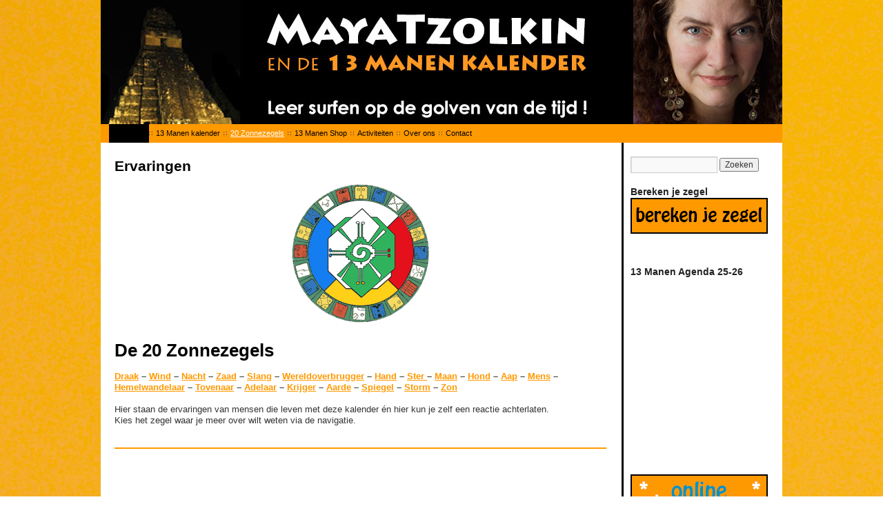

--- FILE ---
content_type: text/html; charset=UTF-8
request_url: https://mayatzolkin.com/ervaringen/
body_size: 7860
content:
<!DOCTYPE html>
<html lang="nl-NL">
<head>
<meta charset="UTF-8" />
<title>Ervaringen | Mayatzolkin en de 13 Manen Kalender</title>
<link rel="profile" href="http://gmpg.org/xfn/11" />
<link rel="stylesheet" type="text/css" media="all" href="https://mayatzolkin.com/wp-content/themes/mayatzolkin/style.css" />
<link rel="pingback" href="https://mayatzolkin.com/xmlrpc.php" />
<meta name='robots' content='max-image-preview:large' />
	<style>img:is([sizes="auto" i], [sizes^="auto," i]) { contain-intrinsic-size: 3000px 1500px }</style>
	<link rel='dns-prefetch' href='//embed.enormail.eu' />
<link rel="alternate" type="application/rss+xml" title="Mayatzolkin en de 13 Manen Kalender &raquo; feed" href="https://mayatzolkin.com/feed/" />
<link rel="alternate" type="application/rss+xml" title="Mayatzolkin en de 13 Manen Kalender &raquo; reacties feed" href="https://mayatzolkin.com/comments/feed/" />
<link rel="alternate" type="application/rss+xml" title="Mayatzolkin en de 13 Manen Kalender &raquo; Ervaringen reacties feed" href="https://mayatzolkin.com/ervaringen/feed/" />
<script type="text/javascript">
/* <![CDATA[ */
window._wpemojiSettings = {"baseUrl":"https:\/\/s.w.org\/images\/core\/emoji\/15.0.3\/72x72\/","ext":".png","svgUrl":"https:\/\/s.w.org\/images\/core\/emoji\/15.0.3\/svg\/","svgExt":".svg","source":{"concatemoji":"https:\/\/mayatzolkin.com\/wp-includes\/js\/wp-emoji-release.min.js?ver=6.7.4"}};
/*! This file is auto-generated */
!function(i,n){var o,s,e;function c(e){try{var t={supportTests:e,timestamp:(new Date).valueOf()};sessionStorage.setItem(o,JSON.stringify(t))}catch(e){}}function p(e,t,n){e.clearRect(0,0,e.canvas.width,e.canvas.height),e.fillText(t,0,0);var t=new Uint32Array(e.getImageData(0,0,e.canvas.width,e.canvas.height).data),r=(e.clearRect(0,0,e.canvas.width,e.canvas.height),e.fillText(n,0,0),new Uint32Array(e.getImageData(0,0,e.canvas.width,e.canvas.height).data));return t.every(function(e,t){return e===r[t]})}function u(e,t,n){switch(t){case"flag":return n(e,"\ud83c\udff3\ufe0f\u200d\u26a7\ufe0f","\ud83c\udff3\ufe0f\u200b\u26a7\ufe0f")?!1:!n(e,"\ud83c\uddfa\ud83c\uddf3","\ud83c\uddfa\u200b\ud83c\uddf3")&&!n(e,"\ud83c\udff4\udb40\udc67\udb40\udc62\udb40\udc65\udb40\udc6e\udb40\udc67\udb40\udc7f","\ud83c\udff4\u200b\udb40\udc67\u200b\udb40\udc62\u200b\udb40\udc65\u200b\udb40\udc6e\u200b\udb40\udc67\u200b\udb40\udc7f");case"emoji":return!n(e,"\ud83d\udc26\u200d\u2b1b","\ud83d\udc26\u200b\u2b1b")}return!1}function f(e,t,n){var r="undefined"!=typeof WorkerGlobalScope&&self instanceof WorkerGlobalScope?new OffscreenCanvas(300,150):i.createElement("canvas"),a=r.getContext("2d",{willReadFrequently:!0}),o=(a.textBaseline="top",a.font="600 32px Arial",{});return e.forEach(function(e){o[e]=t(a,e,n)}),o}function t(e){var t=i.createElement("script");t.src=e,t.defer=!0,i.head.appendChild(t)}"undefined"!=typeof Promise&&(o="wpEmojiSettingsSupports",s=["flag","emoji"],n.supports={everything:!0,everythingExceptFlag:!0},e=new Promise(function(e){i.addEventListener("DOMContentLoaded",e,{once:!0})}),new Promise(function(t){var n=function(){try{var e=JSON.parse(sessionStorage.getItem(o));if("object"==typeof e&&"number"==typeof e.timestamp&&(new Date).valueOf()<e.timestamp+604800&&"object"==typeof e.supportTests)return e.supportTests}catch(e){}return null}();if(!n){if("undefined"!=typeof Worker&&"undefined"!=typeof OffscreenCanvas&&"undefined"!=typeof URL&&URL.createObjectURL&&"undefined"!=typeof Blob)try{var e="postMessage("+f.toString()+"("+[JSON.stringify(s),u.toString(),p.toString()].join(",")+"));",r=new Blob([e],{type:"text/javascript"}),a=new Worker(URL.createObjectURL(r),{name:"wpTestEmojiSupports"});return void(a.onmessage=function(e){c(n=e.data),a.terminate(),t(n)})}catch(e){}c(n=f(s,u,p))}t(n)}).then(function(e){for(var t in e)n.supports[t]=e[t],n.supports.everything=n.supports.everything&&n.supports[t],"flag"!==t&&(n.supports.everythingExceptFlag=n.supports.everythingExceptFlag&&n.supports[t]);n.supports.everythingExceptFlag=n.supports.everythingExceptFlag&&!n.supports.flag,n.DOMReady=!1,n.readyCallback=function(){n.DOMReady=!0}}).then(function(){return e}).then(function(){var e;n.supports.everything||(n.readyCallback(),(e=n.source||{}).concatemoji?t(e.concatemoji):e.wpemoji&&e.twemoji&&(t(e.twemoji),t(e.wpemoji)))}))}((window,document),window._wpemojiSettings);
/* ]]> */
</script>
<style id='wp-emoji-styles-inline-css' type='text/css'>

	img.wp-smiley, img.emoji {
		display: inline !important;
		border: none !important;
		box-shadow: none !important;
		height: 1em !important;
		width: 1em !important;
		margin: 0 0.07em !important;
		vertical-align: -0.1em !important;
		background: none !important;
		padding: 0 !important;
	}
</style>
<link rel='stylesheet' id='wp-block-library-css' href='https://mayatzolkin.com/wp-includes/css/dist/block-library/style.min.css?ver=6.7.4' type='text/css' media='all' />
<style id='classic-theme-styles-inline-css' type='text/css'>
/*! This file is auto-generated */
.wp-block-button__link{color:#fff;background-color:#32373c;border-radius:9999px;box-shadow:none;text-decoration:none;padding:calc(.667em + 2px) calc(1.333em + 2px);font-size:1.125em}.wp-block-file__button{background:#32373c;color:#fff;text-decoration:none}
</style>
<style id='global-styles-inline-css' type='text/css'>
:root{--wp--preset--aspect-ratio--square: 1;--wp--preset--aspect-ratio--4-3: 4/3;--wp--preset--aspect-ratio--3-4: 3/4;--wp--preset--aspect-ratio--3-2: 3/2;--wp--preset--aspect-ratio--2-3: 2/3;--wp--preset--aspect-ratio--16-9: 16/9;--wp--preset--aspect-ratio--9-16: 9/16;--wp--preset--color--black: #000000;--wp--preset--color--cyan-bluish-gray: #abb8c3;--wp--preset--color--white: #ffffff;--wp--preset--color--pale-pink: #f78da7;--wp--preset--color--vivid-red: #cf2e2e;--wp--preset--color--luminous-vivid-orange: #ff6900;--wp--preset--color--luminous-vivid-amber: #fcb900;--wp--preset--color--light-green-cyan: #7bdcb5;--wp--preset--color--vivid-green-cyan: #00d084;--wp--preset--color--pale-cyan-blue: #8ed1fc;--wp--preset--color--vivid-cyan-blue: #0693e3;--wp--preset--color--vivid-purple: #9b51e0;--wp--preset--gradient--vivid-cyan-blue-to-vivid-purple: linear-gradient(135deg,rgba(6,147,227,1) 0%,rgb(155,81,224) 100%);--wp--preset--gradient--light-green-cyan-to-vivid-green-cyan: linear-gradient(135deg,rgb(122,220,180) 0%,rgb(0,208,130) 100%);--wp--preset--gradient--luminous-vivid-amber-to-luminous-vivid-orange: linear-gradient(135deg,rgba(252,185,0,1) 0%,rgba(255,105,0,1) 100%);--wp--preset--gradient--luminous-vivid-orange-to-vivid-red: linear-gradient(135deg,rgba(255,105,0,1) 0%,rgb(207,46,46) 100%);--wp--preset--gradient--very-light-gray-to-cyan-bluish-gray: linear-gradient(135deg,rgb(238,238,238) 0%,rgb(169,184,195) 100%);--wp--preset--gradient--cool-to-warm-spectrum: linear-gradient(135deg,rgb(74,234,220) 0%,rgb(151,120,209) 20%,rgb(207,42,186) 40%,rgb(238,44,130) 60%,rgb(251,105,98) 80%,rgb(254,248,76) 100%);--wp--preset--gradient--blush-light-purple: linear-gradient(135deg,rgb(255,206,236) 0%,rgb(152,150,240) 100%);--wp--preset--gradient--blush-bordeaux: linear-gradient(135deg,rgb(254,205,165) 0%,rgb(254,45,45) 50%,rgb(107,0,62) 100%);--wp--preset--gradient--luminous-dusk: linear-gradient(135deg,rgb(255,203,112) 0%,rgb(199,81,192) 50%,rgb(65,88,208) 100%);--wp--preset--gradient--pale-ocean: linear-gradient(135deg,rgb(255,245,203) 0%,rgb(182,227,212) 50%,rgb(51,167,181) 100%);--wp--preset--gradient--electric-grass: linear-gradient(135deg,rgb(202,248,128) 0%,rgb(113,206,126) 100%);--wp--preset--gradient--midnight: linear-gradient(135deg,rgb(2,3,129) 0%,rgb(40,116,252) 100%);--wp--preset--font-size--small: 13px;--wp--preset--font-size--medium: 20px;--wp--preset--font-size--large: 36px;--wp--preset--font-size--x-large: 42px;--wp--preset--spacing--20: 0.44rem;--wp--preset--spacing--30: 0.67rem;--wp--preset--spacing--40: 1rem;--wp--preset--spacing--50: 1.5rem;--wp--preset--spacing--60: 2.25rem;--wp--preset--spacing--70: 3.38rem;--wp--preset--spacing--80: 5.06rem;--wp--preset--shadow--natural: 6px 6px 9px rgba(0, 0, 0, 0.2);--wp--preset--shadow--deep: 12px 12px 50px rgba(0, 0, 0, 0.4);--wp--preset--shadow--sharp: 6px 6px 0px rgba(0, 0, 0, 0.2);--wp--preset--shadow--outlined: 6px 6px 0px -3px rgba(255, 255, 255, 1), 6px 6px rgba(0, 0, 0, 1);--wp--preset--shadow--crisp: 6px 6px 0px rgba(0, 0, 0, 1);}:where(.is-layout-flex){gap: 0.5em;}:where(.is-layout-grid){gap: 0.5em;}body .is-layout-flex{display: flex;}.is-layout-flex{flex-wrap: wrap;align-items: center;}.is-layout-flex > :is(*, div){margin: 0;}body .is-layout-grid{display: grid;}.is-layout-grid > :is(*, div){margin: 0;}:where(.wp-block-columns.is-layout-flex){gap: 2em;}:where(.wp-block-columns.is-layout-grid){gap: 2em;}:where(.wp-block-post-template.is-layout-flex){gap: 1.25em;}:where(.wp-block-post-template.is-layout-grid){gap: 1.25em;}.has-black-color{color: var(--wp--preset--color--black) !important;}.has-cyan-bluish-gray-color{color: var(--wp--preset--color--cyan-bluish-gray) !important;}.has-white-color{color: var(--wp--preset--color--white) !important;}.has-pale-pink-color{color: var(--wp--preset--color--pale-pink) !important;}.has-vivid-red-color{color: var(--wp--preset--color--vivid-red) !important;}.has-luminous-vivid-orange-color{color: var(--wp--preset--color--luminous-vivid-orange) !important;}.has-luminous-vivid-amber-color{color: var(--wp--preset--color--luminous-vivid-amber) !important;}.has-light-green-cyan-color{color: var(--wp--preset--color--light-green-cyan) !important;}.has-vivid-green-cyan-color{color: var(--wp--preset--color--vivid-green-cyan) !important;}.has-pale-cyan-blue-color{color: var(--wp--preset--color--pale-cyan-blue) !important;}.has-vivid-cyan-blue-color{color: var(--wp--preset--color--vivid-cyan-blue) !important;}.has-vivid-purple-color{color: var(--wp--preset--color--vivid-purple) !important;}.has-black-background-color{background-color: var(--wp--preset--color--black) !important;}.has-cyan-bluish-gray-background-color{background-color: var(--wp--preset--color--cyan-bluish-gray) !important;}.has-white-background-color{background-color: var(--wp--preset--color--white) !important;}.has-pale-pink-background-color{background-color: var(--wp--preset--color--pale-pink) !important;}.has-vivid-red-background-color{background-color: var(--wp--preset--color--vivid-red) !important;}.has-luminous-vivid-orange-background-color{background-color: var(--wp--preset--color--luminous-vivid-orange) !important;}.has-luminous-vivid-amber-background-color{background-color: var(--wp--preset--color--luminous-vivid-amber) !important;}.has-light-green-cyan-background-color{background-color: var(--wp--preset--color--light-green-cyan) !important;}.has-vivid-green-cyan-background-color{background-color: var(--wp--preset--color--vivid-green-cyan) !important;}.has-pale-cyan-blue-background-color{background-color: var(--wp--preset--color--pale-cyan-blue) !important;}.has-vivid-cyan-blue-background-color{background-color: var(--wp--preset--color--vivid-cyan-blue) !important;}.has-vivid-purple-background-color{background-color: var(--wp--preset--color--vivid-purple) !important;}.has-black-border-color{border-color: var(--wp--preset--color--black) !important;}.has-cyan-bluish-gray-border-color{border-color: var(--wp--preset--color--cyan-bluish-gray) !important;}.has-white-border-color{border-color: var(--wp--preset--color--white) !important;}.has-pale-pink-border-color{border-color: var(--wp--preset--color--pale-pink) !important;}.has-vivid-red-border-color{border-color: var(--wp--preset--color--vivid-red) !important;}.has-luminous-vivid-orange-border-color{border-color: var(--wp--preset--color--luminous-vivid-orange) !important;}.has-luminous-vivid-amber-border-color{border-color: var(--wp--preset--color--luminous-vivid-amber) !important;}.has-light-green-cyan-border-color{border-color: var(--wp--preset--color--light-green-cyan) !important;}.has-vivid-green-cyan-border-color{border-color: var(--wp--preset--color--vivid-green-cyan) !important;}.has-pale-cyan-blue-border-color{border-color: var(--wp--preset--color--pale-cyan-blue) !important;}.has-vivid-cyan-blue-border-color{border-color: var(--wp--preset--color--vivid-cyan-blue) !important;}.has-vivid-purple-border-color{border-color: var(--wp--preset--color--vivid-purple) !important;}.has-vivid-cyan-blue-to-vivid-purple-gradient-background{background: var(--wp--preset--gradient--vivid-cyan-blue-to-vivid-purple) !important;}.has-light-green-cyan-to-vivid-green-cyan-gradient-background{background: var(--wp--preset--gradient--light-green-cyan-to-vivid-green-cyan) !important;}.has-luminous-vivid-amber-to-luminous-vivid-orange-gradient-background{background: var(--wp--preset--gradient--luminous-vivid-amber-to-luminous-vivid-orange) !important;}.has-luminous-vivid-orange-to-vivid-red-gradient-background{background: var(--wp--preset--gradient--luminous-vivid-orange-to-vivid-red) !important;}.has-very-light-gray-to-cyan-bluish-gray-gradient-background{background: var(--wp--preset--gradient--very-light-gray-to-cyan-bluish-gray) !important;}.has-cool-to-warm-spectrum-gradient-background{background: var(--wp--preset--gradient--cool-to-warm-spectrum) !important;}.has-blush-light-purple-gradient-background{background: var(--wp--preset--gradient--blush-light-purple) !important;}.has-blush-bordeaux-gradient-background{background: var(--wp--preset--gradient--blush-bordeaux) !important;}.has-luminous-dusk-gradient-background{background: var(--wp--preset--gradient--luminous-dusk) !important;}.has-pale-ocean-gradient-background{background: var(--wp--preset--gradient--pale-ocean) !important;}.has-electric-grass-gradient-background{background: var(--wp--preset--gradient--electric-grass) !important;}.has-midnight-gradient-background{background: var(--wp--preset--gradient--midnight) !important;}.has-small-font-size{font-size: var(--wp--preset--font-size--small) !important;}.has-medium-font-size{font-size: var(--wp--preset--font-size--medium) !important;}.has-large-font-size{font-size: var(--wp--preset--font-size--large) !important;}.has-x-large-font-size{font-size: var(--wp--preset--font-size--x-large) !important;}
:where(.wp-block-post-template.is-layout-flex){gap: 1.25em;}:where(.wp-block-post-template.is-layout-grid){gap: 1.25em;}
:where(.wp-block-columns.is-layout-flex){gap: 2em;}:where(.wp-block-columns.is-layout-grid){gap: 2em;}
:root :where(.wp-block-pullquote){font-size: 1.5em;line-height: 1.6;}
</style>
<link rel='stylesheet' id='social-widget-css' href='https://mayatzolkin.com/wp-content/plugins/social-media-widget/social_widget.css?ver=6.7.4' type='text/css' media='all' />
<link rel="https://api.w.org/" href="https://mayatzolkin.com/wp-json/" /><link rel="alternate" title="JSON" type="application/json" href="https://mayatzolkin.com/wp-json/wp/v2/pages/496" /><link rel="EditURI" type="application/rsd+xml" title="RSD" href="https://mayatzolkin.com/xmlrpc.php?rsd" />
<meta name="generator" content="WordPress 6.7.4" />
<link rel="canonical" href="https://mayatzolkin.com/ervaringen/" />
<link rel='shortlink' href='https://mayatzolkin.com/?p=496' />
<link rel="alternate" title="oEmbed (JSON)" type="application/json+oembed" href="https://mayatzolkin.com/wp-json/oembed/1.0/embed?url=https%3A%2F%2Fmayatzolkin.com%2Fervaringen%2F" />
<link rel="alternate" title="oEmbed (XML)" type="text/xml+oembed" href="https://mayatzolkin.com/wp-json/oembed/1.0/embed?url=https%3A%2F%2Fmayatzolkin.com%2Fervaringen%2F&#038;format=xml" />
<!-- All in one Favicon 4.7 --><style type="text/css" id="custom-background-css">
body.custom-background { background-color: #ffffff; background-image: url("https://mayatzolkin.com/wp-content/uploads/gradient-colorful-background.jpg"); background-position: left top; background-size: auto; background-repeat: repeat; background-attachment: scroll; }
</style>
	<link rel="icon" href="https://mayatzolkin.com/wp-content/uploads/favicon-1.png" sizes="32x32" />
<link rel="icon" href="https://mayatzolkin.com/wp-content/uploads/favicon-1.png" sizes="192x192" />
<link rel="apple-touch-icon" href="https://mayatzolkin.com/wp-content/uploads/favicon-1.png" />
<meta name="msapplication-TileImage" content="https://mayatzolkin.com/wp-content/uploads/favicon-1.png" />
<link rel="shortcut icon" href="http://mayatzolkin.com/wp-content/uploads/favicon1.ico" type="image/x-icon"/>
</head>

<body class="page-template-default page page-id-496 custom-background">
<div id="wrapper" class="hfeed">
	<div id="header">
		<div id="masthead">
			<div id="branding" role="banner">
								<div id="site-title">
					<span>
						<a href="https://mayatzolkin.com/" title="Mayatzolkin en de 13 Manen Kalender" rel="home">Mayatzolkin en de 13 Manen Kalender</a>
					</span>
				</div>
				<div id="site-description">De plek online voor de Mayakalender; handige tools, boeken, video&#039;s , workshops, ervaringen lezen van anderen, en actualiteiten langs de 13:20 lat</div>

							</div><!-- #branding -->

			<div id="access" role="navigation">
			  				<div class="skip-link screen-reader-text"><a href="#content" title="Spring naar inhoud">Spring naar inhoud</a></div>
								<div class="menu-header"><ul id="menu-mayatzolkin" class="menu"><li id="menu-item-94" class="menu-item menu-item-type-custom menu-item-object-custom menu-item-home menu-item-94"><a href="https://mayatzolkin.com/">Tijdingen</a></li>
<li id="menu-item-32" class="menu-item menu-item-type-post_type menu-item-object-page menu-item-has-children menu-item-32"><a href="https://mayatzolkin.com/13-manen-kalender/">13 Manen kalender</a>
<ul class="sub-menu">
	<li id="menu-item-371" class="menu-item menu-item-type-post_type menu-item-object-page menu-item-371"><a href="https://mayatzolkin.com/13-manen-kalender/">13 Manen kalender</a></li>
	<li id="menu-item-4027" class="menu-item menu-item-type-post_type menu-item-object-page menu-item-4027"><a href="https://mayatzolkin.com/instructie-videos/">Instructie video’s</a></li>
	<li id="menu-item-5450" class="menu-item menu-item-type-post_type menu-item-object-page menu-item-5450"><a href="https://mayatzolkin.com/meditaties/">Meditaties</a></li>
	<li id="menu-item-1449" class="menu-item menu-item-type-post_type menu-item-object-page menu-item-1449"><a href="https://mayatzolkin.com/jaar-in-de-13-manen-kalender/">Jaar in de 13 Manen Kalender</a></li>
	<li id="menu-item-51" class="menu-item menu-item-type-post_type menu-item-object-page menu-item-51"><a href="https://mayatzolkin.com/introductie/">Introductie 260 dagen kalender</a></li>
	<li id="menu-item-7976" class="menu-item menu-item-type-post_type menu-item-object-page menu-item-7976"><a href="https://mayatzolkin.com/jaar-energie/">Jaar energie</a></li>
	<li id="menu-item-1205" class="menu-item menu-item-type-post_type menu-item-object-page menu-item-1205"><a href="https://mayatzolkin.com/maya-horoscoop-galaktische-signatuur/">Maya horoscoop</a></li>
	<li id="menu-item-48" class="menu-item menu-item-type-post_type menu-item-object-page menu-item-48"><a href="https://mayatzolkin.com/13-tonen/">13 Tonen</a></li>
	<li id="menu-item-594" class="menu-item menu-item-type-post_type menu-item-object-page menu-item-594"><a href="https://mayatzolkin.com/welke-dag-is-het-vandaag/">Welke dag is het vandaag</a></li>
	<li id="menu-item-583" class="menu-item menu-item-type-post_type menu-item-object-page menu-item-583"><a href="https://mayatzolkin.com/vraag-en-antwoord/">Vraag en Antwoord</a></li>
	<li id="menu-item-3880" class="menu-item menu-item-type-post_type menu-item-object-page menu-item-3880"><a href="https://mayatzolkin.com/meer-weten/">Meer weten?</a></li>
</ul>
</li>
<li id="menu-item-498" class="menu-item menu-item-type-post_type menu-item-object-page current-menu-item page_item page-item-496 current_page_item menu-item-has-children menu-item-498"><a href="https://mayatzolkin.com/ervaringen/" aria-current="page">20 Zonnezegels</a>
<ul class="sub-menu">
	<li id="menu-item-502" class="menu-item menu-item-type-post_type menu-item-object-page menu-item-502"><a href="https://mayatzolkin.com/draak/">Draak</a></li>
	<li id="menu-item-514" class="menu-item menu-item-type-post_type menu-item-object-page menu-item-514"><a href="https://mayatzolkin.com/wind/">Wind</a></li>
	<li id="menu-item-513" class="menu-item menu-item-type-post_type menu-item-object-page menu-item-513"><a href="https://mayatzolkin.com/nacht/">Nacht</a></li>
	<li id="menu-item-512" class="menu-item menu-item-type-post_type menu-item-object-page menu-item-512"><a href="https://mayatzolkin.com/zaad/">Zaad</a></li>
	<li id="menu-item-528" class="menu-item menu-item-type-post_type menu-item-object-page menu-item-528"><a href="https://mayatzolkin.com/slang/">Slang</a></li>
	<li id="menu-item-527" class="menu-item menu-item-type-post_type menu-item-object-page menu-item-527"><a href="https://mayatzolkin.com/wereldoverbrugger/">Wereldoverbrugger</a></li>
	<li id="menu-item-526" class="menu-item menu-item-type-post_type menu-item-object-page menu-item-526"><a href="https://mayatzolkin.com/hand/">Hand</a></li>
	<li id="menu-item-525" class="menu-item menu-item-type-post_type menu-item-object-page menu-item-525"><a href="https://mayatzolkin.com/ster/">Ster</a></li>
	<li id="menu-item-536" class="menu-item menu-item-type-post_type menu-item-object-page menu-item-536"><a href="https://mayatzolkin.com/maan/">Maan</a></li>
	<li id="menu-item-535" class="menu-item menu-item-type-post_type menu-item-object-page menu-item-535"><a href="https://mayatzolkin.com/hond/">Hond</a></li>
	<li id="menu-item-569" class="menu-item menu-item-type-post_type menu-item-object-page menu-item-569"><a href="https://mayatzolkin.com/aap/">Aap</a></li>
	<li id="menu-item-568" class="menu-item menu-item-type-post_type menu-item-object-page menu-item-568"><a href="https://mayatzolkin.com/mens/">Mens</a></li>
	<li id="menu-item-567" class="menu-item menu-item-type-post_type menu-item-object-page menu-item-567"><a href="https://mayatzolkin.com/hemelwandelaar/">Hemelwandelaar</a></li>
	<li id="menu-item-566" class="menu-item menu-item-type-post_type menu-item-object-page menu-item-566"><a href="https://mayatzolkin.com/tovenaar/">Tovenaar</a></li>
	<li id="menu-item-565" class="menu-item menu-item-type-post_type menu-item-object-page menu-item-565"><a href="https://mayatzolkin.com/adelaar/">Adelaar</a></li>
	<li id="menu-item-564" class="menu-item menu-item-type-post_type menu-item-object-page menu-item-564"><a href="https://mayatzolkin.com/krijger/">Krijger</a></li>
	<li id="menu-item-563" class="menu-item menu-item-type-post_type menu-item-object-page menu-item-563"><a href="https://mayatzolkin.com/aarde/">Aarde</a></li>
	<li id="menu-item-562" class="menu-item menu-item-type-post_type menu-item-object-page menu-item-562"><a href="https://mayatzolkin.com/spiegel/">Spiegel</a></li>
	<li id="menu-item-561" class="menu-item menu-item-type-post_type menu-item-object-page menu-item-561"><a href="https://mayatzolkin.com/storm/">Storm</a></li>
	<li id="menu-item-560" class="menu-item menu-item-type-post_type menu-item-object-page menu-item-560"><a href="https://mayatzolkin.com/zon/">Zon</a></li>
	<li id="menu-item-573" class="menu-item menu-item-type-post_type menu-item-object-page menu-item-573"><a href="https://mayatzolkin.com/260-dagen-ronde-een-spin/">260 dagen ronde – een ‘spin’</a></li>
</ul>
</li>
<li id="menu-item-3909" class="menu-item menu-item-type-custom menu-item-object-custom menu-item-has-children menu-item-3909"><a href="https://mayatzolkin.com/prijzen-en-verzendkosten/">13 Manen Shop</a>
<ul class="sub-menu">
	<li id="menu-item-9281" class="menu-item menu-item-type-post_type menu-item-object-page menu-item-9281"><a href="https://mayatzolkin.com/prijzen-en-verzendkosten/">13 Manen Shop</a></li>
	<li id="menu-item-5297" class="menu-item menu-item-type-post_type menu-item-object-page menu-item-5297"><a href="https://mayatzolkin.com/online-wavespells-cursus/">Online Wavespells cursus</a></li>
	<li id="menu-item-7218" class="menu-item menu-item-type-post_type menu-item-object-page menu-item-7218"><a href="https://mayatzolkin.com/day-by-day-the-mayan-way/">e-Cursus Mayakalender</a></li>
	<li id="menu-item-1206" class="menu-item menu-item-type-post_type menu-item-object-page menu-item-has-children menu-item-1206"><a href="https://mayatzolkin.com/prijzen-en-verzendkosten/">Boeken, agenda&#8217;s ect</a>
	<ul class="sub-menu">
		<li id="menu-item-9261" class="menu-item menu-item-type-post_type menu-item-object-page menu-item-9261"><a href="https://mayatzolkin.com/agenda-7-zaad/">Agenda 7 Zaad 2025-2026</a></li>
		<li id="menu-item-9112" class="menu-item menu-item-type-post_type menu-item-object-page menu-item-9112"><a href="https://mayatzolkin.com/agenda-6-stormjaar-2024-2025/">agenda 6 Stormjaar-2024-2025</a></li>
		<li id="menu-item-686" class="menu-item menu-item-type-post_type menu-item-object-page menu-item-686"><a href="https://mayatzolkin.com/13-manen-werkboek/">13 Manen Werkboek</a></li>
		<li id="menu-item-707" class="menu-item menu-item-type-post_type menu-item-object-page menu-item-707"><a href="https://mayatzolkin.com/13-moon-shortguide/">13-Moon Shortguide</a></li>
		<li id="menu-item-749" class="menu-item menu-item-type-post_type menu-item-object-page menu-item-749"><a href="https://mayatzolkin.com/2-in-1-maya-verjaardagskalender/">2-in-1verjaardagskalender</a></li>
		<li id="menu-item-702" class="menu-item menu-item-type-post_type menu-item-object-page menu-item-702"><a href="https://mayatzolkin.com/260-tzolkin-stickerboekje/">260 Tzolkin stickers</a></li>
		<li id="menu-item-744" class="menu-item menu-item-type-post_type menu-item-object-page menu-item-744"><a href="https://mayatzolkin.com/13-manen-stickervel/">13 Manen stickervel</a></li>
		<li id="menu-item-877" class="menu-item menu-item-type-post_type menu-item-object-page menu-item-877"><a href="https://mayatzolkin.com/poster-a3-tzolkin/">Poster – A3 Tzolkin</a></li>
		<li id="menu-item-830" class="menu-item menu-item-type-post_type menu-item-object-page menu-item-830"><a href="https://mayatzolkin.com/maya-pakket/">alles inéén = Maya pakket</a></li>
		<li id="menu-item-827" class="menu-item menu-item-type-post_type menu-item-object-page menu-item-has-children menu-item-827"><a href="https://mayatzolkin.com/pret-pakket/">a~time</a>
		<ul class="sub-menu">
			<li id="menu-item-687" class="menu-item menu-item-type-post_type menu-item-object-page menu-item-687"><a href="https://mayatzolkin.com/13-manen-snelgids/">13 Manen Snelgids</a></li>
			<li id="menu-item-8426" class="menu-item menu-item-type-post_type menu-item-object-page menu-item-8426"><a href="https://mayatzolkin.com/agenda-3-zaad-jaar-2021-2022/">13 Manen Agenda 2021-2022</a></li>
		</ul>
</li>
	</ul>
</li>
	<li id="menu-item-7197" class="menu-item menu-item-type-post_type menu-item-object-page menu-item-7197"><a href="https://mayatzolkin.com/consult-en-horoscoop/">Maya Horoscoop</a></li>
	<li id="menu-item-1088" class="menu-item menu-item-type-post_type menu-item-object-page menu-item-1088"><a href="https://mayatzolkin.com/ceremoniele-benodigdheden/">Wierook</a></li>
	<li id="menu-item-1273" class="menu-item menu-item-type-post_type menu-item-object-page menu-item-1273"><a href="https://mayatzolkin.com/de-kristallen-van-sergio/">Sergio’s kristallen</a></li>
	<li id="menu-item-5113" class="menu-item menu-item-type-post_type menu-item-object-page menu-item-5113"><a href="https://mayatzolkin.com/meditaties/">Meditaties</a></li>
	<li id="menu-item-613" class="menu-item menu-item-type-post_type menu-item-object-page menu-item-613"><a href="https://mayatzolkin.com/menstruatiecycluskalender/">Menstruatiekalender</a></li>
	<li id="menu-item-828" class="menu-item menu-item-type-post_type menu-item-object-page menu-item-828"><a href="https://mayatzolkin.com/bestellen-hoe-werkt-het/">BESTELLEN – hoe werkt het</a></li>
</ul>
</li>
<li id="menu-item-27" class="menu-item menu-item-type-post_type menu-item-object-page menu-item-has-children menu-item-27"><a href="https://mayatzolkin.com/activiteiten/">Activiteiten</a>
<ul class="sub-menu">
	<li id="menu-item-8717" class="menu-item menu-item-type-post_type menu-item-object-post menu-item-8717"><a href="https://mayatzolkin.com/activiteiten-2022-2023/">• Activiteiten</a></li>
	<li id="menu-item-256" class="menu-item menu-item-type-post_type menu-item-object-page menu-item-256"><a href="https://mayatzolkin.com/agendaprogramma/">• Workshops en training</a></li>
	<li id="menu-item-265" class="menu-item menu-item-type-post_type menu-item-object-page menu-item-265"><a href="https://mayatzolkin.com/consult/">• Consult  &#8216;Maya horoscoop&#8217;</a></li>
	<li id="menu-item-4093" class="menu-item menu-item-type-post_type menu-item-object-page menu-item-4093"><a href="https://mayatzolkin.com/coaching/">• Trancereis, healingsessie en coaching</a></li>
	<li id="menu-item-843" class="menu-item menu-item-type-post_type menu-item-object-page menu-item-843"><a href="https://mayatzolkin.com/artikelen/">• Artikelen</a></li>
	<li id="menu-item-4349" class="menu-item menu-item-type-post_type menu-item-object-page menu-item-4349"><a href="https://mayatzolkin.com/inschrijven-nieuwsbrief/">Nieuwsbrief- de Wavemail</a></li>
	<li id="menu-item-255" class="menu-item menu-item-type-post_type menu-item-object-page menu-item-255"><a href="https://mayatzolkin.com/dag-buiten-de-tijd/">Dag buiten de Tijd</a></li>
</ul>
</li>
<li id="menu-item-28" class="menu-item menu-item-type-post_type menu-item-object-page menu-item-has-children menu-item-28"><a href="https://mayatzolkin.com/over-ons/">Over ons</a>
<ul class="sub-menu">
	<li id="menu-item-3183" class="menu-item menu-item-type-custom menu-item-object-custom menu-item-3183"><a href="https://mayatzolkin.com/over-ons/">Mayatzolkin</a></li>
	<li id="menu-item-3191" class="menu-item menu-item-type-post_type menu-item-object-page menu-item-3191"><a href="https://mayatzolkin.com/nicole-e-zonderhuis/">Nicole E. Zonderhuis</a></li>
	<li id="menu-item-257" class="menu-item menu-item-type-post_type menu-item-object-page menu-item-257"><a href="https://mayatzolkin.com/onze-producten/">Onze eerdere producten</a></li>
	<li id="menu-item-1758" class="menu-item menu-item-type-post_type menu-item-object-page menu-item-1758"><a href="https://mayatzolkin.com/in-de-pers/">In de pers</a></li>
	<li id="menu-item-6967" class="menu-item menu-item-type-post_type menu-item-object-page menu-item-6967"><a href="https://mayatzolkin.com/privacy-policy-en-algemene-voorwaarden/">Privacy Policy en Algemene Voorwaarden</a></li>
	<li id="menu-item-1249" class="menu-item menu-item-type-post_type menu-item-object-page menu-item-1249"><a href="https://mayatzolkin.com/copyright/">Copyright</a></li>
</ul>
</li>
<li id="menu-item-1706" class="menu-item menu-item-type-post_type menu-item-object-page menu-item-1706"><a href="https://mayatzolkin.com/contact/">Contact</a></li>
</ul></div>			</div><!-- #access -->
		</div><!-- #masthead -->
	</div><!-- #header -->

	<div id="main">

		<div id="container">
			<div id="content" role="main">

			

				<div id="post-496" class="post-496 page type-page status-publish hentry">
											<h1 class="entry-title">Ervaringen</h1>
					
					<div class="entry-content">
						<h1 align="center"><a href="https://mayatzolkin.com/wp-content/uploads/vlagmaya.gif"><img decoding="async" title="vlagmaya" src="https://mayatzolkin.com/wp-content/uploads/vlagmaya.gif" alt="" width="200" height="202"></a></h1>
<h1>De 20 Zonnezegels</h1>
<p><strong><a href="https://mayatzolkin.com/draak">Draak</a>&nbsp;</strong><strong>&#8211;&nbsp;<a href="https://mayatzolkin.com/wind">Wind</a>&nbsp;–&nbsp;<a href="https://mayatzolkin.com/nacht">Nacht</a>&nbsp;–&nbsp;<a href="https://mayatzolkin.com/zaad">Zaad</a>&nbsp;&#8211;&nbsp;<a href="https://mayatzolkin.com/slang">Slang</a>&nbsp;–&nbsp;<a href="https://mayatzolkin.com/wereldoverbrugger">Wereldoverbrugger</a>&nbsp;–&nbsp;<a href="https://mayatzolkin.com/hand">Hand</a>&nbsp;&#8211;&nbsp;<a href="https://mayatzolkin.com/ster">Ster&nbsp;</a>&#8211;&nbsp;<a href="https://mayatzolkin.com/maan">Maan</a>&nbsp;–&nbsp;<a href="https://mayatzolkin.com/hond">Hond</a>&nbsp;&#8211;&nbsp;<a href="https://mayatzolkin.com/aap">Aap</a>&nbsp;–&nbsp;<a href="https://mayatzolkin.com/mens">Mens</a>&nbsp;–<a href="https://mayatzolkin.com/hemelwandelaar">Hemelwandelaar</a>&nbsp;&#8211;&nbsp;<a href="https://mayatzolkin.com/tovenaar">Tovenaar</a>&nbsp;–&nbsp;<a title="Adelaar" href="https://mayatzolkin.com/adelaar/">Adelaar</a>&nbsp;–&nbsp;<a href="krijger">Krijger</a>&nbsp;&#8211;&nbsp;<a href="https://mayatzolkin.com/aarde">Aarde</a>&nbsp;–&nbsp;<a href="https://mayatzolkin.com/spiegel">Spiegel</a>&nbsp;–&nbsp;<a href="https://mayatzolkin.com/storm">Storm</a>&nbsp;&#8211;&nbsp;<a href="https://mayatzolkin.com/zon">Zon</a></strong></p>
<p>Hier staan de ervaringen van mensen die leven met deze kalender én hier kun je zelf een reactie achterlaten.<br />
Kies het zegel waar je meer over wilt weten via de navigatie.</p>
																	</div><!-- .entry-content -->
				</div><!-- #post-## -->

				
			<div id="comments">


			<h3 id="comments-title">1 Reactie op <em>Ervaringen</em></h3>


			<ol class="commentlist">
				</li><!-- #comment-## -->
			</ol>




</div><!-- #comments -->


			</div><!-- #content -->
		</div><!-- #container -->


		<div id="primary" class="widget-area" role="complementary">
			<ul class="xoxo">

<li id="search-2" class="widget-container widget_search"><form role="search" method="get" id="searchform" class="searchform" action="https://mayatzolkin.com/">
				<div>
					<label class="screen-reader-text" for="s">Zoeken naar:</label>
					<input type="text" value="" name="s" id="s" />
					<input type="submit" id="searchsubmit" value="Zoeken" />
				</div>
			</form></li><li id="media_image-4" class="widget-container widget_media_image"><h3 class="widget-title">Bereken je zegel</h3><a href="https://mayatzolkin.com/tzolkin-calculator/"><img width="199" height="75" src="https://mayatzolkin.com/wp-content/uploads/berekenjezegel-1.gif" class="image wp-image-8171  attachment-full size-full" alt="" style="max-width: 100%; height: auto;" decoding="async" loading="lazy" /></a></li><li id="text-2" class="widget-container widget_text"><h3 class="widget-title">13 Manen Agenda 25-26</h3>			<div class="textwidget"><p><a href="https://mayatzolkin.com/agenda-7-zaad/"><img loading="lazy" decoding="async" class="alignright size-full wp-image-9255" src="https://mayatzolkin.com/wp-content/uploads/agenda-7zaad3D_kl.jpg" alt="" width="503" height="631" srcset="https://mayatzolkin.com/wp-content/uploads/agenda-7zaad3D_kl.jpg 503w, https://mayatzolkin.com/wp-content/uploads/agenda-7zaad3D_kl-239x300.jpg 239w" sizes="auto, (max-width: 503px) 100vw, 503px" /></a></p>
</div>
		</li><li id="media_image-2" class="widget-container widget_media_image"><a href="https://mayatzolkin.com/online-cursusaanbod/"><img width="199" height="92" src="https://mayatzolkin.com/wp-content/uploads/cursusaanbod.gif" class="image wp-image-8170  attachment-full size-full" alt="" style="max-width: 100%; height: auto;" decoding="async" loading="lazy" /></a></li><li id="media_image-3" class="widget-container widget_media_image"><h3 class="widget-title">Nieuwsbrief</h3><a href="https://mayatzolkin.com/inschrijven-nieuwsbrief/"><img width="180" height="46" src="https://mayatzolkin.com/wp-content/uploads/schrijfjein.gif" class="image wp-image-8321  attachment-full size-full" alt="" style="max-width: 100%; height: auto;" decoding="async" loading="lazy" /></a></li><li id="categories-2" class="widget-container widget_categories"><h3 class="widget-title">Onderwerpen</h3><form action="https://mayatzolkin.com" method="get"><label class="screen-reader-text" for="cat">Onderwerpen</label><select  name='cat' id='cat' class='postform'>
	<option value='-1'>Categorie selecteren</option>
	<option class="level-0" value="5">21 december 2012</option>
	<option class="level-0" value="48">aanbieding</option>
	<option class="level-0" value="50">actueel</option>
	<option class="level-0" value="15">Aluna Joy Yax&#8217;kin</option>
	<option class="level-0" value="47">beschouwing en toepassing</option>
	<option class="level-0" value="31">betere wereld</option>
	<option class="level-0" value="24">boeken</option>
	<option class="level-0" value="25">ceremonie</option>
	<option class="level-0" value="51">Dag buiten de Tijd</option>
	<option class="level-0" value="13">ervaring</option>
	<option class="level-0" value="1">Geen categorie</option>
	<option class="level-0" value="44">in de pers</option>
	<option class="level-0" value="17">José Argüelles</option>
	<option class="level-0" value="26">kristal</option>
	<option class="level-0" value="36">lezen</option>
	<option class="level-0" value="49">lezersvraag</option>
	<option class="level-0" value="28">lichtwerkers</option>
	<option class="level-0" value="18">Maya</option>
	<option class="level-0" value="42">MayaTzolkin</option>
	<option class="level-0" value="20">Mayatzolkin producten</option>
	<option class="level-0" value="41">Mexico</option>
	<option class="level-0" value="32">milieu</option>
	<option class="level-0" value="7">Moeder Aarde</option>
	<option class="level-0" value="45">muziek</option>
	<option class="level-0" value="27">native wisdom</option>
	<option class="level-0" value="8">Nicole E. Zonderhuis</option>
	<option class="level-0" value="21">NIEUW</option>
	<option class="level-0" value="43">opgraving</option>
	<option class="level-0" value="16">orbs</option>
	<option class="level-0" value="39">popol vuh</option>
	<option class="level-0" value="19">profetieën</option>
	<option class="level-0" value="30">taal</option>
	<option class="level-0" value="37">tijd</option>
	<option class="level-0" value="40">Time=Art</option>
	<option class="level-0" value="22">TIPS; links</option>
	<option class="level-0" value="35">totemdieren</option>
	<option class="level-0" value="14">video</option>
	<option class="level-0" value="52">wavemail</option>
	<option class="level-0" value="34">wetenschap</option>
	<option class="level-0" value="46">workshop</option>
</select>
</form><script type="text/javascript">
/* <![CDATA[ */

(function() {
	var dropdown = document.getElementById( "cat" );
	function onCatChange() {
		if ( dropdown.options[ dropdown.selectedIndex ].value > 0 ) {
			dropdown.parentNode.submit();
		}
	}
	dropdown.onchange = onCatChange;
})();

/* ]]> */
</script>
</li>			</ul>
		</div><!-- #primary .widget-area -->

	</div><!-- #main -->

	<div id="footer" role="contentinfo">
		<div id="colophon">



			<div id="site-info">
				&copy; <a href="https://mayatzolkin.com/" title="Mayatzolkin en de 13 Manen Kalender" rel="home">
					Mayatzolkin en de 13 Manen Kalender				</a> | <a href="http://www.webcraft.nl" title="Webdesign by Webcraft" target="_blank">Design by Webcraft</a>
			</div><!-- #site-info -->


		</div><!-- #colophon -->
	</div><!-- #footer -->

</div><!-- #wrapper -->

<script type="text/javascript" src="https://embed.enormail.eu/js/92754730380755a8816ac61b965a6b01.js?ver=v1" id="enormail_webform_92754730380755a8816ac61b965a6b01-js"></script>
</body>
</html>
